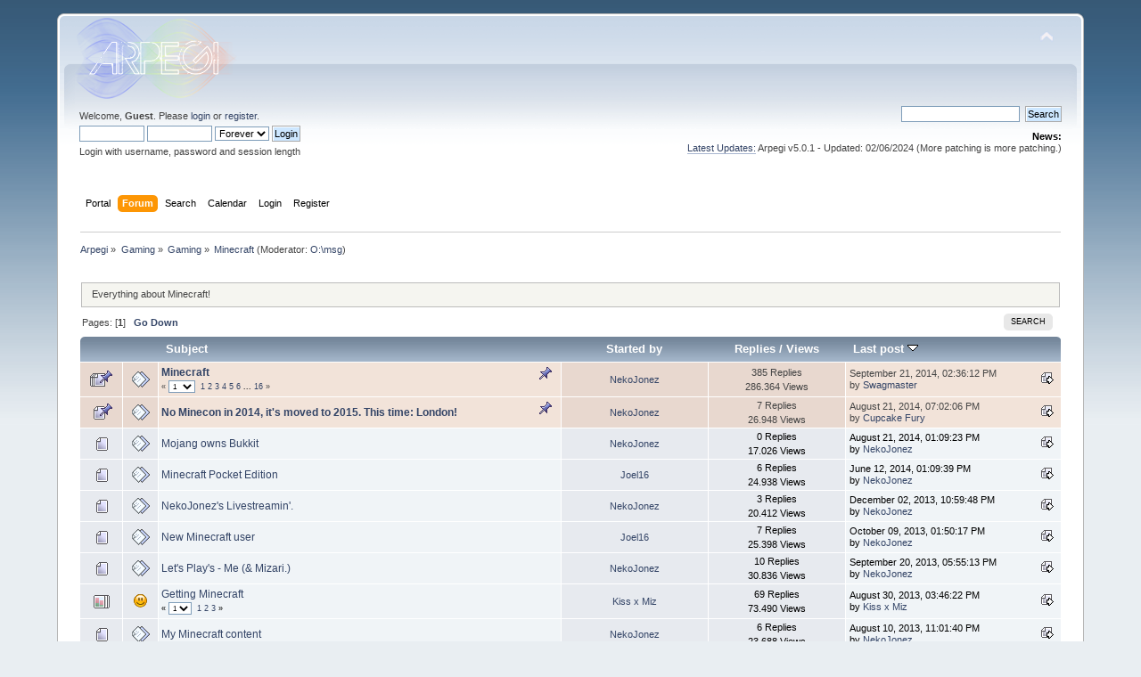

--- FILE ---
content_type: text/html; charset=UTF-8
request_url: http://www.arpegi.be/index.php/board,54.0.html?PHPSESSID=64d0af3c36ee49e0960c7a3d2b2993e3
body_size: 9064
content:
<!DOCTYPE html PUBLIC "-//W3C//DTD XHTML 1.0 Transitional//EN" "http://www.w3.org/TR/xhtml1/DTD/xhtml1-transitional.dtd">
<html xmlns="http://www.w3.org/1999/xhtml">
<head>
	<link rel="stylesheet" type="text/css" href="https://www.arpegi.be/Themes/default/css/index.css?fin20" />
	<link rel="stylesheet" type="text/css" href="https://www.arpegi.be/Themes/default/css/webkit.css" />
	<script type="text/javascript" src="https://www.arpegi.be/Themes/default/scripts/script.js?fin20"></script>

	<script type="text/javascript"><!-- // --><![CDATA[
		var smf_theme_url = "https://www.arpegi.be/Themes/default";
		var smf_default_theme_url = "https://www.arpegi.be/Themes/default";
		var smf_images_url = "https://www.arpegi.be/Themes/default/images";
		var smf_scripturl = "https://www.arpegi.be/index.php?PHPSESSID=64d0af3c36ee49e0960c7a3d2b2993e3&amp;";
		var smf_iso_case_folding = false;
		var smf_charset = "UTF-8";
		var ajax_notification_text = "Loading...";
		var ajax_notification_cancel_text = "Cancel";
	// ]]></script>
	<meta http-equiv="Content-Type" content="text/html; charset=UTF-8" />
	<meta name="description" content="Minecraft" />
	<meta name="keywords" content="family games roleplay mainstream forum fun free game shooter information walkthrough help cheats tips and tricks nintendo sony xbox funny stuff bugs glitches arpegi new contest community join little friends friendly forums jonez nekojonez online stories writers mizari nekosmash smash arpegians youtube site website stuck together gameplay let's play forum discussion rants help online social better small forum miserylc kuro inunah zelda mario far cry call of duty popular gaming forum" />
	<title>Minecraft</title>
	<link rel="shortcut icon" href="https://www.arpegi.be/Themes/default/images/favicona.jpg" type="image/x-icon" />
	<link rel="canonical" href="https://www.arpegi.be/index.php?board=54.0" />
	<link rel="help" href="https://www.arpegi.be/index.php?PHPSESSID=64d0af3c36ee49e0960c7a3d2b2993e3&amp;action=help" />
	<link rel="search" href="https://www.arpegi.be/index.php?PHPSESSID=64d0af3c36ee49e0960c7a3d2b2993e3&amp;action=search" />
	<link rel="contents" href="https://www.arpegi.be/index.php?PHPSESSID=64d0af3c36ee49e0960c7a3d2b2993e3&amp;" />
	<link rel="alternate" type="application/rss+xml" title="Arpegi - RSS" href="https://www.arpegi.be/index.php?PHPSESSID=64d0af3c36ee49e0960c7a3d2b2993e3&amp;type=rss;action=.xml" />
	<link rel="index" href="https://www.arpegi.be/index.php?PHPSESSID=64d0af3c36ee49e0960c7a3d2b2993e3&amp;board=54.0" />
<script>!window.jQuery && document.write(unescape('%3Cscript src="https://ajax.googleapis.com/ajax/libs/jquery/1.7/jquery.min.js"%3E%3C/script%3E'))</script>
<script type="text/javascript">
	$(document).ready(function() {
			
			var infoText_slideDown = "See last message."; //Change Text for slide down!
			var infoText_slideUp = "Hide."; //Change Text for slide up!
			
			$('.notification em').text(infoText_slideDown);
	
			$('.notification span').hover(function() {
 				$(this).css('cursor','pointer');
 			}, function() {
 					$(this).css('cursor','auto');
				});
			
			$('.notification span').click(function() {
                $('.notification-wrap').fadeOut(800);
            });
			
			$('.notification em').click(function(){
				if ($(".descriptionbox").is(":hidden")) {
					$(".descriptionbox").slideDown("slow", function() {
    					$('.notification em').text(infoText_slideUp); 

  					});
				} else {
					$('.notification em').text(infoText_slideDown);
					$(".descriptionbox").slideUp("slow");
				}
			});
			
});
</script>
<style type="text/css">
/*NOTIFICATION BOX - WITH DESCRIPTION */

.notification-wrap {
	width: 580px;
	margin-bottom: 30px;
	margin: 0 auto;
}

.notification-wrap .notification {
	min-height: 70px;
	display: block;
	position: relative;
	
	/*Border Radius*/
	border-radius: 5px;
	-moz-border-radius: 5px;
	-webkit-border-radius: 5px;	
	
	/*Box Shadow*/
	-moz-box-shadow: 2px 2px 2px #cfcfcf;
	-webkit-box-shadow: 2px 2px 4px #cfcfcf;
	box-shadow: 2px 2px 2px #cfcfcf;
	
	margin:0px;
	z-index: 1;
}

.notification-wrap .notification span {
	background: url(https://www.arpegi.be/Themes/default/images/pmi/close.png) no-repeat right top;
	display: block;
	width: 19px;
	height: 19px;
	position: absolute;
	top:-9px;
	right: -8px;
}

.notification-wrap .notification .text { overflow: hidden; }

.notification-wrap .notification p {
	width: 500px;	
	font-family: Arial, Helvetica, sans-serif;
	color: #323232;
	font-size: 14px;
	line-height: 21px;
	text-align: justify;
	float: right;
	margin-right: 15px;
	margin-bottom: 0px;
	*margin-top: 15px; /*for lt IE8*/
	
	/* TEXT SHADOW */
	 text-shadow: 0px 0px 1px #f9f9f9;
}

.notification-wrap .notification em {
	float: right;
	margin: 5px 15px 5px 0px;
	font-family: "Lucida Grande", Arial, Helvetica, sans-serif;
	font-size: 11px;
	font-weight: bold;
	color: #323232;
}

.notification-wrap .notification em:hover { text-decoration: underline; }

.notification-wrap .descriptionbox {
	position: relative;
	width: 490px;
	margin: auto;
	display: none;
	
	/*Background Gradients*/
	background: #f0f0f0;
	background: -moz-linear-gradient(top,#f7f7f7,#f0f0f0);
	background: -webkit-gradient(linear, left top, left bottom, from(#f7f7f7), to(#f0f0f0));
	
	/*Border Radius*/
	-webkit-border-bottom-right-radius: 5px;
	-webkit-border-bottom-left-radius: 5px;
	-moz-border-radius-bottomright: 5px;
	-moz-border-radius-bottomleft: 5px;
	border-bottom-right-radius: 5px;
	border-bottom-left-radius: 5px;
	
	/*Box Shadow*/
	-moz-box-shadow: 2px 2px 2px #cfcfcf;
	-webkit-box-shadow: 2px 2px 4px #cfcfcf;
	box-shadow: 2px 2px 2px #cfcfcf;
}

.notification-wrap .descriptionbox p {
	margin: 0px;
	padding: 15px;
	font-family: "Lucida Grande", Arial, Helvetica, sans-serif;
	font-size: 11px;
	color: #999;
	line-height: 18px;
	text-align: justify;
	
	/* TEXT SHADOW */
	 text-shadow: 0px 0px 1px #fff;
}

.notification-wrap .descriptionbox span {
	display: block;
	width: 19px;
	height: 19px;
	position: absolute;
	bottom:-9px;
	right: -8px;
	background-image: url(https://www.arpegi.be/Themes/default/images/pmi/open-close.png);
	background-repeat: no-repeat;
}

.btn-desc {	background-position: left; }

.close { background-position: right; }


/*SUCCESS BOX*/

.successpmi {
	border-top: 1px solid #edf7d0;
	border-bottom: 1px solid #b7e789;
	
	/*Background Gradients*/
	background: #dff3a8;
	background: -moz-linear-gradient(top,#dff3a8,#c4fb92);
	background: -webkit-gradient(linear, left top, left bottom, from(#dff3a8), to(#c4fb92));
}

.successpmi:before {
	content: url(https://www.arpegi.be/Themes/default/images/pmi/success.png);
	float: left;
	margin: 23px 15px 0px 15px;
}

.successpmi strong {
	color: #61b316;
	margin-right: 15px;
}


/*WARNING BOX*/

.warningpmi {
	border-top: 1px solid #fefbcd;
	border-bottom: 1px solid #e6e837;
	
	/*Background Gradients*/
	background: #feffb1;
	background: -moz-linear-gradient(top,#feffb1,#f0f17f);
	background: -webkit-gradient(linear, left top, left bottom, from(#feffb1), to(#f0f17f));
}

.warningpmi:before {
	content: url(https://www.arpegi.be/Themes/default/images/pmi/warning.png);
	float: left;
	margin: 15px 15px 0px 25px;
}

.warningpmi strong {
	color: #e5ac00;
	margin-right: 15px;
}


/*QUICK TIP BOX*/

.tippmi {
	border-top: 1px solid #fbe4ae;
	border-bottom: 1px solid #d9a87d;
	
	/*Background Gradients*/
	background: #f9d9a1;
	background: -moz-linear-gradient(top,#f9d9a1,#eabc7a);
	background: -webkit-gradient(linear, left top, left bottom, from(#f9d9a1), to(#eabc7a));
}

.tippmi:before {
	content: url(https://www.arpegi.be/Themes/default/images/pmi/tip.png);
	float: left;
	margin: 20px 15px 0px 15px;
}

.tippmi strong {
	color: #b26b17;
	margin-right: 15px;
}


/*EpmiOR BOX*/

.errorpmi {
	border-top: 1px solid #f7d0d0;
	border-bottom: 1px solid #c87676;
	
	/*Background Gradients*/
	background: #f3c7c7;
	background: -moz-linear-gradient(top,#f3c7c7,#eea2a2);
	background: -webkit-gradient(linear, left top, left bottom, from(#f3c7c7), to(#eea2a2));
}

.errorpmi:before {
	content: url(https://www.arpegi.be/Themes/default/images/pmi/error.png);
	float: left;
	margin: 20px 15px 0px 15px;
}

.errorpmi strong {
	color: #b31616;
	margin-right: 15px;
}


/*SECURE AREA BOX*/

.securepmi {
	border-top: 1px solid #efe0fe;
	border-bottom: 1px solid #d3bee9;
	
	/*Background Gradients*/
	background: #e5cefe;
	background: -moz-linear-gradient(top,#e5cefe,#e4bef9);
	background: -webkit-gradient(linear, left top, left bottom, from(#e5cefe), to(#e4bef9));
}

.securepmi:before {
	content: url(https://www.arpegi.be/Themes/default/images/pmi/secure.png);
	float: left;
	margin: 18px 15px 0px 15px;
}

.securepmi strong {
	color: #6417b2;
	margin-right: 15px;
}

/*INFO BOX*/

.infopmi {
	border-top: 1px solid #f3fbff;
	border-bottom: 1px solid #bedae9;
	
	/*Background Gradients*/
	background: #e0f4ff;
	background: -moz-linear-gradient(top,#e0f4ff,#d4e6f0);
	background: -webkit-gradient(linear, left top, left bottom, from(#e0f4ff), to(#d4e6f0));
}

.infopmi:before {
	content: url(https://www.arpegi.be/Themes/default/images/pmi/info.png);
	float: left;
	margin: 18px 15px 0px 21px;
}
</style>

	<link rel="stylesheet" type="text/css" href="https://www.arpegi.be/Themes/default/css/BBCode-YouTube2.css" />
	<script src="https://www.arpegi.be/Themes/default/scripts/personalizedBBC_frames.js?v191" type="text/javascript"></script>
	<script type="text/javascript">
		if(window.attachEvent) {
			window.attachEvent("onload", function() {pbbc_containers("iframe");return true;});
		}
		else {
			window.addEventListener("load", function() {pbbc_containers("iframe");return true;}, false);
		}
	</script>
	<script>
		function snowAddPreviewScript() {
			snowAddPostScript();
			var previewSnow = document.getElementsByName("preview");
			if (previewSnow.length)
				previewSnow[0].onclick = function(){snowAddPostScript();};
		}
		function snowAddPostScript() {
			var snowAddPostScript = document.getElementById("preview_body");
			if (snowAddPostScript) {
				var snowSpan = document.createTextNode(" ");
				snowAddPostScript.appendChild(snowSpan);
			}
		}
	</script>
	<script type="text/javascript">
		if (window.addEventListener)
			window.addEventListener("load", snowAddPreviewScript, false);
		else if (window.attachEvent)
			window.attachEvent("onload", snowAddPreviewScript);
		else
			window.onload = snowAddPreviewScript();
	</script>
	<link rel="stylesheet" type="text/css" id="portal_css" href="https://www.arpegi.be/Themes/default/css/portal.css" />
	<script type="text/javascript" src="https://www.arpegi.be/Themes/default/scripts/portal.js?237"></script>
	<script type="text/javascript"><!-- // --><![CDATA[
		var sp_images_url = "https://www.arpegi.be/Themes/default/images/sp";
		var sp_script_url = "https://www.arpegi.be/index.php?PHPSESSID=64d0af3c36ee49e0960c7a3d2b2993e3&amp;";
		function sp_collapseBlock(id)
		{
			mode = document.getElementById("sp_block_" + id).style.display == "" ? 0 : 1;
			document.cookie = "sp_block_" + id + "=" + (mode ? 0 : 1);
			document.getElementById("sp_collapse_" + id).src = smf_images_url + (mode ? "/collapse.gif" : "/expand.gif");
			document.getElementById("sp_block_" + id).style.display = mode ? "" : "none";
		}
		function sp_collapseSide(id)
		{
			var sp_sides = new Array();
			sp_sides[1] = "sp_left";
			sp_sides[4] = "sp_right";
			mode = document.getElementById(sp_sides[id]).style.display == "" ? 0 : 1;
			document.cookie = sp_sides[id] + "=" + (mode ? 0 : 1);
			document.getElementById("sp_collapse_side" + id).src = sp_images_url + (mode ? "/collapse.png" : "/expand.png");
			document.getElementById(sp_sides[id]).style.display = mode ? "" : "none";
		}
		window.addEventListener("load", sp_image_resize, false);
	// ]]></script>
        <link href="https://groups.tapatalk-cdn.com/static/manifest/manifest.json" rel="manifest">
        
        <meta name="apple-itunes-app" content="app-id=307880732, affiliate-data=at=10lR7C, app-argument=tapatalk://www.arpegi.be/?location=forum&fid=54&page=1&perpage=25" />
        
	<script type="text/javascript"><!-- // --><![CDATA[
		var smf_avatarMaxWidth = 128;
		var smf_avatarMaxHeight = 128;
	window.addEventListener("load", smf_avatarResize, false);
	// ]]></script>
</head>
<body>
<div id="wrapper" style="width: 90%">
	<div id="header"><div class="frame">
		<div id="top_section">
			<h1 class="forumtitle">
				<a href="https://www.arpegi.be/index.php?PHPSESSID=64d0af3c36ee49e0960c7a3d2b2993e3&amp;"><img src="https://arpegi.be/Themes/core/images/logo.png" alt="Arpegi" /></a>
			</h1>
			<img id="upshrink" src="https://www.arpegi.be/Themes/default/images/upshrink.png" alt="*" title="Shrink or expand the header." style="display: none;" />
			<div id="siteslogan" class="floatright"> </div>
		</div>
		<div id="upper_section" class="middletext">
			<div class="user">
				<script type="text/javascript" src="https://www.arpegi.be/Themes/default/scripts/sha1.js"></script>
				<form id="guest_form" action="https://www.arpegi.be/index.php?PHPSESSID=64d0af3c36ee49e0960c7a3d2b2993e3&amp;action=login2" method="post" accept-charset="UTF-8"  onsubmit="hashLoginPassword(this, '66538f400b1e6912b940d0e4bde0f94e');">
					<div class="info">Welcome, <strong>Guest</strong>. Please <a href="?action=login">login</a> or <a href="?action=register">register</a>.</div>
					<input type="text" name="user" size="10" class="input_text" />
					<input type="password" name="passwrd" size="10" class="input_password" />
					<select name="cookielength">
						<option value="60">1 Hour</option>
						<option value="1440">1 Day</option>
						<option value="10080">1 Week</option>
						<option value="43200">1 Month</option>
						<option value="-1" selected="selected">Forever</option>
					</select>
					<input type="submit" value="Login" class="button_submit" /><br />
					<div class="info">Login with username, password and session length</div>
					<input type="hidden" name="hash_passwrd" value="" /><input type="hidden" name="b0e342c51" value="66538f400b1e6912b940d0e4bde0f94e" />
				</form>
			</div>
			<div class="news normaltext">
				<form id="search_form" action="https://www.arpegi.be/index.php?PHPSESSID=64d0af3c36ee49e0960c7a3d2b2993e3&amp;action=search2" method="post" accept-charset="UTF-8">
					<input type="text" name="search" value="" class="input_text" />&nbsp;
					<input type="submit" name="submit" value="Search" class="button_submit" />
					<input type="hidden" name="advanced" value="0" />
					<input type="hidden" name="brd[54]" value="54" /></form>
				<h2>News: </h2>
				<p><a href="https://www.arpegi.be/index.php?PHPSESSID=64d0af3c36ee49e0960c7a3d2b2993e3&amp;topic=1761.msg167725#msg167725" class="bbc_link" target="_blank" rel="noopener noreferrer">Latest Updates:</a> Arpegi v5.0.1 - Updated: 02/06/2024 (More patching is more patching.)</p>
			</div>
		</div>
		<br class="clear" />
		<script type="text/javascript"><!-- // --><![CDATA[
			var oMainHeaderToggle = new smc_Toggle({
				bToggleEnabled: true,
				bCurrentlyCollapsed: false,
				aSwappableContainers: [
					'upper_section'
				],
				aSwapImages: [
					{
						sId: 'upshrink',
						srcExpanded: smf_images_url + '/upshrink.png',
						altExpanded: 'Shrink or expand the header.',
						srcCollapsed: smf_images_url + '/upshrink2.png',
						altCollapsed: 'Shrink or expand the header.'
					}
				],
				oThemeOptions: {
					bUseThemeSettings: false,
					sOptionName: 'collapse_header',
					sSessionVar: 'b0e342c51',
					sSessionId: '66538f400b1e6912b940d0e4bde0f94e'
				},
				oCookieOptions: {
					bUseCookie: true,
					sCookieName: 'upshrink'
				}
			});
		// ]]></script>
		<div id="main_menu">
			<ul class="dropmenu" id="menu_nav">
				<li id="button_home">
					<a class="firstlevel" href="https://www.arpegi.be/index.php?PHPSESSID=64d0af3c36ee49e0960c7a3d2b2993e3&amp;">
						<span class="last firstlevel">Portal</span>
					</a>
				</li>
				<li id="button_forum">
					<a class="active firstlevel" href="https://www.arpegi.be/index.php?PHPSESSID=64d0af3c36ee49e0960c7a3d2b2993e3&amp;action=forum">
						<span class="firstlevel">Forum</span>
					</a>
				</li>
				<li id="button_search">
					<a class="firstlevel" href="https://www.arpegi.be/index.php?PHPSESSID=64d0af3c36ee49e0960c7a3d2b2993e3&amp;action=search">
						<span class="firstlevel">Search</span>
					</a>
				</li>
				<li id="button_calendar">
					<a class="firstlevel" href="https://www.arpegi.be/index.php?PHPSESSID=64d0af3c36ee49e0960c7a3d2b2993e3&amp;action=calendar">
						<span class="firstlevel">Calendar</span>
					</a>
				</li>
				<li id="button_login">
					<a class="firstlevel" href="https://www.arpegi.be/index.php?PHPSESSID=64d0af3c36ee49e0960c7a3d2b2993e3&amp;action=login">
						<span class="firstlevel">Login</span>
					</a>
				</li>
				<li id="button_register">
					<a class="firstlevel" href="https://www.arpegi.be/index.php?PHPSESSID=64d0af3c36ee49e0960c7a3d2b2993e3&amp;action=register">
						<span class="last firstlevel">Register</span>
					</a>
				</li>
			</ul>
		</div>
		<br class="clear" />
	</div></div>
	<div id="content_section"><div class="frame">
		<div id="main_content_section">
	<div class="navigate_section">
		<ul>
			<li>
				<a href="https://www.arpegi.be/index.php?PHPSESSID=64d0af3c36ee49e0960c7a3d2b2993e3&amp;action=forum"><span>Arpegi</span></a> &#187;
			</li>
			<li>
				<a href="https://www.arpegi.be/index.php?PHPSESSID=64d0af3c36ee49e0960c7a3d2b2993e3&amp;action=forum#c4"><span>Gaming</span></a> &#187;
			</li>
			<li>
				<a href="https://www.arpegi.be/index.php?PHPSESSID=64d0af3c36ee49e0960c7a3d2b2993e3&amp;board=63.0"><span>Gaming</span></a> &#187;
			</li>
			<li class="last">
				<a href="https://www.arpegi.be/index.php?PHPSESSID=64d0af3c36ee49e0960c7a3d2b2993e3&amp;board=54.0"><span>Minecraft</span></a> (Moderator: <a href="https://www.arpegi.be/index.php?PHPSESSID=64d0af3c36ee49e0960c7a3d2b2993e3&amp;action=profile;u=32" title="Board Moderator">O:\msg</a>)
			</li>
		</ul>
	</div>
	<table id="sp_main">
		<tr>
			<td id="sp_center">
	<a id="top"></a>
	<p class="description_board">Everything about Minecraft! </p>
	<div class="pagesection">
		<div class="pagelinks floatleft">Pages: [<strong>1</strong>]  &nbsp;&nbsp;<a href="#bot"><strong>Go Down</strong></a></div>
		
		<div class="buttonlist floatright">
			<ul>
				<li><a class="button_strip_search" href="https://www.arpegi.be/index.php?PHPSESSID=64d0af3c36ee49e0960c7a3d2b2993e3&amp;action=search;board=54.0" rel="new_win nofollow"><span class="last">Search</span></a></li>
			</ul>
		</div>
	</div>
	<div class="tborder topic_table" id="messageindex">
		<table class="table_grid" cellspacing="0">
			<thead>
				<tr class="catbg">
					<th scope="col" class="first_th" width="8%" colspan="2">&nbsp;</th>
					<th scope="col" class="lefttext"><a href="https://www.arpegi.be/index.php?PHPSESSID=64d0af3c36ee49e0960c7a3d2b2993e3&amp;board=54.0;sort=subject">Subject</a></th>
 					<th scope="col" width="15%"><a href="https://www.arpegi.be/index.php?PHPSESSID=64d0af3c36ee49e0960c7a3d2b2993e3&amp;board=54.0;sort=starter">Started by</a></th>
					<th scope="col" width="14%"><a href="https://www.arpegi.be/index.php?PHPSESSID=64d0af3c36ee49e0960c7a3d2b2993e3&amp;board=54.0;sort=replies">Replies</a> / <a href="https://www.arpegi.be/index.php?PHPSESSID=64d0af3c36ee49e0960c7a3d2b2993e3&amp;board=54.0;sort=views">Views</a></th>
					<th scope="col" class="lefttext last_th" width="22%"><a href="https://www.arpegi.be/index.php?PHPSESSID=64d0af3c36ee49e0960c7a3d2b2993e3&amp;board=54.0;sort=last_post">Last post <img src="https://www.arpegi.be/Themes/default/images/sort_down.gif" alt="" /></a></th>
				</tr>
			</thead>
			<tbody>
				<tr>
					<td class="icon1 stickybg">
						<img src="https://www.arpegi.be/Themes/default/images/topic/veryhot_post_sticky.gif" alt="" />
					</td>
					<td class="icon2 stickybg">
						<img src="https://www.arpegi.be/Themes/default/images/post/xx.gif" alt="" />
					</td>
					<td class="subject stickybg2">
						<div >
							<strong><span id="msg_862"><a href="https://www.arpegi.be/index.php?PHPSESSID=64d0af3c36ee49e0960c7a3d2b2993e3&amp;topic=78.0">Minecraft</a></span></strong>
							<p>
								<small id="pages862">&#171; <select onchange="javascript:window.location=('https://www.arpegi.be/index.php?topic=78.%1$d').replace(/%1\$d/, this.value);"><option value="0" selected="selected">1</option><option value="25">2</option><option value="50">3</option><option value="75">4</option><option value="100">5</option><option value="125">6</option><option value="150">7</option><option value="175">8</option><option value="200">9</option><option value="225">10</option><option value="250">11</option><option value="275">12</option><option value="300">13</option><option value="325">14</option><option value="350">15</option><option value="375">16</option></select> &nbsp;<a class="navPages" href="https://www.arpegi.be/index.php?PHPSESSID=64d0af3c36ee49e0960c7a3d2b2993e3&amp;topic=78.0">1</a> <a class="navPages" href="https://www.arpegi.be/index.php?PHPSESSID=64d0af3c36ee49e0960c7a3d2b2993e3&amp;topic=78.25">2</a> <a class="navPages" href="https://www.arpegi.be/index.php?PHPSESSID=64d0af3c36ee49e0960c7a3d2b2993e3&amp;topic=78.50">3</a> <a class="navPages" href="https://www.arpegi.be/index.php?PHPSESSID=64d0af3c36ee49e0960c7a3d2b2993e3&amp;topic=78.75">4</a> <a class="navPages" href="https://www.arpegi.be/index.php?PHPSESSID=64d0af3c36ee49e0960c7a3d2b2993e3&amp;topic=78.100">5</a> <a class="navPages" href="https://www.arpegi.be/index.php?PHPSESSID=64d0af3c36ee49e0960c7a3d2b2993e3&amp;topic=78.125">6</a> <span style="font-weight: bold;" onclick="expandPages(this, 'https://www.arpegi.be/index.php?topic=78.%1$d', 150, 375, 25);" onmouseover="this.style.cursor='pointer';"> ... </span><a class="navPages" href="https://www.arpegi.be/index.php?PHPSESSID=64d0af3c36ee49e0960c7a3d2b2993e3&amp;topic=78.375">16</a>  &#187;</small>
							</p>
						</div>
					</td>
					<td class="stats stickybg">
						<a href="https://www.arpegi.be/index.php?PHPSESSID=64d0af3c36ee49e0960c7a3d2b2993e3&amp;action=profile;u=1" title="View the profile of NekoJonez">NekoJonez</a>
 					</td>
					<td class="stats stickybg">
						385 Replies
						<br />
						286.364 Views
					</td>
					<td class="lastpost stickybg2">
						<a href="https://www.arpegi.be/index.php?PHPSESSID=64d0af3c36ee49e0960c7a3d2b2993e3&amp;topic=78.375#msg154999"><img src="https://www.arpegi.be/Themes/default/images/icons/last_post.gif" alt="Last post" title="Last post" /></a>
						September 21, 2014, 02:36:12 PM<br />
						by <a href="https://www.arpegi.be/index.php?PHPSESSID=64d0af3c36ee49e0960c7a3d2b2993e3&amp;action=profile;u=21">Swagmaster</a>
					</td>
				</tr>
				<tr>
					<td class="icon1 stickybg">
						<img src="https://www.arpegi.be/Themes/default/images/topic/normal_post_sticky.gif" alt="" />
					</td>
					<td class="icon2 stickybg">
						<img src="https://www.arpegi.be/Themes/default/images/post/xx.gif" alt="" />
					</td>
					<td class="subject stickybg2">
						<div >
							<strong><span id="msg_154414"><a href="https://www.arpegi.be/index.php?PHPSESSID=64d0af3c36ee49e0960c7a3d2b2993e3&amp;topic=1738.0">No Minecon in 2014, it's moved to 2015. This time: London!</a></span></strong>
							<p>
								<small id="pages154414"></small>
							</p>
						</div>
					</td>
					<td class="stats stickybg">
						<a href="https://www.arpegi.be/index.php?PHPSESSID=64d0af3c36ee49e0960c7a3d2b2993e3&amp;action=profile;u=1" title="View the profile of NekoJonez">NekoJonez</a>
 					</td>
					<td class="stats stickybg">
						7 Replies
						<br />
						26.948 Views
					</td>
					<td class="lastpost stickybg2">
						<a href="https://www.arpegi.be/index.php?PHPSESSID=64d0af3c36ee49e0960c7a3d2b2993e3&amp;topic=1738.0#msg154427"><img src="https://www.arpegi.be/Themes/default/images/icons/last_post.gif" alt="Last post" title="Last post" /></a>
						August 21, 2014, 07:02:06 PM<br />
						by <a href="https://www.arpegi.be/index.php?PHPSESSID=64d0af3c36ee49e0960c7a3d2b2993e3&amp;action=profile;u=34">Cupcake Fury</a>
					</td>
				</tr>
				<tr>
					<td class="icon1 windowbg">
						<img src="https://www.arpegi.be/Themes/default/images/topic/normal_post.gif" alt="" />
					</td>
					<td class="icon2 windowbg">
						<img src="https://www.arpegi.be/Themes/default/images/post/xx.gif" alt="" />
					</td>
					<td class="subject windowbg2">
						<div >
							<span id="msg_154416"><a href="https://www.arpegi.be/index.php?PHPSESSID=64d0af3c36ee49e0960c7a3d2b2993e3&amp;topic=1739.0">Mojang owns Bukkit</a></span>
							<p>
								<small id="pages154416"></small>
							</p>
						</div>
					</td>
					<td class="stats windowbg">
						<a href="https://www.arpegi.be/index.php?PHPSESSID=64d0af3c36ee49e0960c7a3d2b2993e3&amp;action=profile;u=1" title="View the profile of NekoJonez">NekoJonez</a>
 					</td>
					<td class="stats windowbg">
						0 Replies
						<br />
						17.026 Views
					</td>
					<td class="lastpost windowbg2">
						<a href="https://www.arpegi.be/index.php?PHPSESSID=64d0af3c36ee49e0960c7a3d2b2993e3&amp;topic=1739.0#msg154416"><img src="https://www.arpegi.be/Themes/default/images/icons/last_post.gif" alt="Last post" title="Last post" /></a>
						August 21, 2014, 01:09:23 PM<br />
						by <a href="https://www.arpegi.be/index.php?PHPSESSID=64d0af3c36ee49e0960c7a3d2b2993e3&amp;action=profile;u=1">NekoJonez</a>
					</td>
				</tr>
				<tr>
					<td class="icon1 windowbg">
						<img src="https://www.arpegi.be/Themes/default/images/topic/normal_post.gif" alt="" />
					</td>
					<td class="icon2 windowbg">
						<img src="https://www.arpegi.be/Themes/default/images/post/xx.gif" alt="" />
					</td>
					<td class="subject windowbg2">
						<div >
							<span id="msg_142205"><a href="https://www.arpegi.be/index.php?PHPSESSID=64d0af3c36ee49e0960c7a3d2b2993e3&amp;topic=1432.0">Minecraft Pocket Edition </a></span>
							<p>
								<small id="pages142205"></small>
							</p>
						</div>
					</td>
					<td class="stats windowbg">
						<a href="https://www.arpegi.be/index.php?PHPSESSID=64d0af3c36ee49e0960c7a3d2b2993e3&amp;action=profile;u=37" title="View the profile of Joel16">Joel16</a>
 					</td>
					<td class="stats windowbg">
						6 Replies
						<br />
						24.938 Views
					</td>
					<td class="lastpost windowbg2">
						<a href="https://www.arpegi.be/index.php?PHPSESSID=64d0af3c36ee49e0960c7a3d2b2993e3&amp;topic=1432.0#msg151832"><img src="https://www.arpegi.be/Themes/default/images/icons/last_post.gif" alt="Last post" title="Last post" /></a>
						June 12, 2014, 01:09:39 PM<br />
						by <a href="https://www.arpegi.be/index.php?PHPSESSID=64d0af3c36ee49e0960c7a3d2b2993e3&amp;action=profile;u=1">NekoJonez</a>
					</td>
				</tr>
				<tr>
					<td class="icon1 windowbg">
						<img src="https://www.arpegi.be/Themes/default/images/topic/normal_post.gif" alt="" />
					</td>
					<td class="icon2 windowbg">
						<img src="https://www.arpegi.be/Themes/default/images/post/xx.gif" alt="" />
					</td>
					<td class="subject windowbg2">
						<div >
							<span id="msg_142011"><a href="https://www.arpegi.be/index.php?PHPSESSID=64d0af3c36ee49e0960c7a3d2b2993e3&amp;topic=1429.0">NekoJonez's Livestreamin'.</a></span>
							<p>
								<small id="pages142011"></small>
							</p>
						</div>
					</td>
					<td class="stats windowbg">
						<a href="https://www.arpegi.be/index.php?PHPSESSID=64d0af3c36ee49e0960c7a3d2b2993e3&amp;action=profile;u=1" title="View the profile of NekoJonez">NekoJonez</a>
 					</td>
					<td class="stats windowbg">
						3 Replies
						<br />
						20.412 Views
					</td>
					<td class="lastpost windowbg2">
						<a href="https://www.arpegi.be/index.php?PHPSESSID=64d0af3c36ee49e0960c7a3d2b2993e3&amp;topic=1429.0#msg142020"><img src="https://www.arpegi.be/Themes/default/images/icons/last_post.gif" alt="Last post" title="Last post" /></a>
						December 02, 2013, 10:59:48 PM<br />
						by <a href="https://www.arpegi.be/index.php?PHPSESSID=64d0af3c36ee49e0960c7a3d2b2993e3&amp;action=profile;u=1">NekoJonez</a>
					</td>
				</tr>
				<tr>
					<td class="icon1 windowbg">
						<img src="https://www.arpegi.be/Themes/default/images/topic/normal_post.gif" alt="" />
					</td>
					<td class="icon2 windowbg">
						<img src="https://www.arpegi.be/Themes/default/images/post/xx.gif" alt="" />
					</td>
					<td class="subject windowbg2">
						<div >
							<span id="msg_139738"><a href="https://www.arpegi.be/index.php?PHPSESSID=64d0af3c36ee49e0960c7a3d2b2993e3&amp;topic=1369.0">New Minecraft user </a></span>
							<p>
								<small id="pages139738"></small>
							</p>
						</div>
					</td>
					<td class="stats windowbg">
						<a href="https://www.arpegi.be/index.php?PHPSESSID=64d0af3c36ee49e0960c7a3d2b2993e3&amp;action=profile;u=37" title="View the profile of Joel16">Joel16</a>
 					</td>
					<td class="stats windowbg">
						7 Replies
						<br />
						25.398 Views
					</td>
					<td class="lastpost windowbg2">
						<a href="https://www.arpegi.be/index.php?PHPSESSID=64d0af3c36ee49e0960c7a3d2b2993e3&amp;topic=1369.0#msg139891"><img src="https://www.arpegi.be/Themes/default/images/icons/last_post.gif" alt="Last post" title="Last post" /></a>
						October 09, 2013, 01:50:17 PM<br />
						by <a href="https://www.arpegi.be/index.php?PHPSESSID=64d0af3c36ee49e0960c7a3d2b2993e3&amp;action=profile;u=1">NekoJonez</a>
					</td>
				</tr>
				<tr>
					<td class="icon1 windowbg">
						<img src="https://www.arpegi.be/Themes/default/images/topic/normal_post.gif" alt="" />
					</td>
					<td class="icon2 windowbg">
						<img src="https://www.arpegi.be/Themes/default/images/post/xx.gif" alt="" />
					</td>
					<td class="subject windowbg2">
						<div >
							<span id="msg_107033"><a href="https://www.arpegi.be/index.php?PHPSESSID=64d0af3c36ee49e0960c7a3d2b2993e3&amp;topic=973.0">Let's Play's - Me (&amp; Mizari.)</a></span>
							<p>
								<small id="pages107033"></small>
							</p>
						</div>
					</td>
					<td class="stats windowbg">
						<a href="https://www.arpegi.be/index.php?PHPSESSID=64d0af3c36ee49e0960c7a3d2b2993e3&amp;action=profile;u=1" title="View the profile of NekoJonez">NekoJonez</a>
 					</td>
					<td class="stats windowbg">
						10 Replies
						<br />
						30.836 Views
					</td>
					<td class="lastpost windowbg2">
						<a href="https://www.arpegi.be/index.php?PHPSESSID=64d0af3c36ee49e0960c7a3d2b2993e3&amp;topic=973.0#msg139258"><img src="https://www.arpegi.be/Themes/default/images/icons/last_post.gif" alt="Last post" title="Last post" /></a>
						September 20, 2013, 05:55:13 PM<br />
						by <a href="https://www.arpegi.be/index.php?PHPSESSID=64d0af3c36ee49e0960c7a3d2b2993e3&amp;action=profile;u=1">NekoJonez</a>
					</td>
				</tr>
				<tr>
					<td class="icon1 windowbg">
						<img src="https://www.arpegi.be/Themes/default/images/topic/veryhot_poll.gif" alt="" />
					</td>
					<td class="icon2 windowbg">
						<img src="https://www.arpegi.be/Themes/default/images/post/smiley.gif" alt="" />
					</td>
					<td class="subject windowbg2">
						<div >
							<span id="msg_136788"><a href="https://www.arpegi.be/index.php?PHPSESSID=64d0af3c36ee49e0960c7a3d2b2993e3&amp;topic=1326.0">Getting Minecraft</a></span>
							<p>
								<small id="pages136788">&#171; <select onchange="javascript:window.location=('https://www.arpegi.be/index.php?topic=1326.%1$d').replace(/%1\$d/, this.value);"><option value="0" selected="selected">1</option><option value="25">2</option><option value="50">3</option></select> &nbsp;<a class="navPages" href="https://www.arpegi.be/index.php?PHPSESSID=64d0af3c36ee49e0960c7a3d2b2993e3&amp;topic=1326.0">1</a> <a class="navPages" href="https://www.arpegi.be/index.php?PHPSESSID=64d0af3c36ee49e0960c7a3d2b2993e3&amp;topic=1326.25">2</a> <a class="navPages" href="https://www.arpegi.be/index.php?PHPSESSID=64d0af3c36ee49e0960c7a3d2b2993e3&amp;topic=1326.50">3</a>  &#187;</small>
							</p>
						</div>
					</td>
					<td class="stats windowbg">
						<a href="https://www.arpegi.be/index.php?PHPSESSID=64d0af3c36ee49e0960c7a3d2b2993e3&amp;action=profile;u=2" title="View the profile of Kiss x Miz">Kiss x Miz</a>
 					</td>
					<td class="stats windowbg">
						69 Replies
						<br />
						73.490 Views
					</td>
					<td class="lastpost windowbg2">
						<a href="https://www.arpegi.be/index.php?PHPSESSID=64d0af3c36ee49e0960c7a3d2b2993e3&amp;topic=1326.50#msg138206"><img src="https://www.arpegi.be/Themes/default/images/icons/last_post.gif" alt="Last post" title="Last post" /></a>
						August 30, 2013, 03:46:22 PM<br />
						by <a href="https://www.arpegi.be/index.php?PHPSESSID=64d0af3c36ee49e0960c7a3d2b2993e3&amp;action=profile;u=2">Kiss x Miz</a>
					</td>
				</tr>
				<tr>
					<td class="icon1 windowbg">
						<img src="https://www.arpegi.be/Themes/default/images/topic/normal_post.gif" alt="" />
					</td>
					<td class="icon2 windowbg">
						<img src="https://www.arpegi.be/Themes/default/images/post/xx.gif" alt="" />
					</td>
					<td class="subject windowbg2">
						<div >
							<span id="msg_134177"><a href="https://www.arpegi.be/index.php?PHPSESSID=64d0af3c36ee49e0960c7a3d2b2993e3&amp;topic=1292.0">My Minecraft content</a></span>
							<p>
								<small id="pages134177"></small>
							</p>
						</div>
					</td>
					<td class="stats windowbg">
						<a href="https://www.arpegi.be/index.php?PHPSESSID=64d0af3c36ee49e0960c7a3d2b2993e3&amp;action=profile;u=1" title="View the profile of NekoJonez">NekoJonez</a>
 					</td>
					<td class="stats windowbg">
						6 Replies
						<br />
						23.688 Views
					</td>
					<td class="lastpost windowbg2">
						<a href="https://www.arpegi.be/index.php?PHPSESSID=64d0af3c36ee49e0960c7a3d2b2993e3&amp;topic=1292.0#msg136179"><img src="https://www.arpegi.be/Themes/default/images/icons/last_post.gif" alt="Last post" title="Last post" /></a>
						August 10, 2013, 11:01:40 PM<br />
						by <a href="https://www.arpegi.be/index.php?PHPSESSID=64d0af3c36ee49e0960c7a3d2b2993e3&amp;action=profile;u=1">NekoJonez</a>
					</td>
				</tr>
				<tr>
					<td class="icon1 windowbg">
						<img src="https://www.arpegi.be/Themes/default/images/topic/normal_post.gif" alt="" />
					</td>
					<td class="icon2 windowbg">
						<img src="https://www.arpegi.be/Themes/default/images/post/xx.gif" alt="" />
					</td>
					<td class="subject windowbg2">
						<div >
							<span id="msg_126827"><a href="https://www.arpegi.be/index.php?PHPSESSID=64d0af3c36ee49e0960c7a3d2b2993e3&amp;topic=1195.0">Want to PVP on the 11th?</a></span>
							<p>
								<small id="pages126827"></small>
							</p>
						</div>
					</td>
					<td class="stats windowbg">
						<a href="https://www.arpegi.be/index.php?PHPSESSID=64d0af3c36ee49e0960c7a3d2b2993e3&amp;action=profile;u=45" title="View the profile of devon">devon</a>
 					</td>
					<td class="stats windowbg">
						5 Replies
						<br />
						21.416 Views
					</td>
					<td class="lastpost windowbg2">
						<a href="https://www.arpegi.be/index.php?PHPSESSID=64d0af3c36ee49e0960c7a3d2b2993e3&amp;topic=1195.0#msg126995"><img src="https://www.arpegi.be/Themes/default/images/icons/last_post.gif" alt="Last post" title="Last post" /></a>
						May 10, 2013, 03:46:05 PM<br />
						by <a href="https://www.arpegi.be/index.php?PHPSESSID=64d0af3c36ee49e0960c7a3d2b2993e3&amp;action=profile;u=45">devon</a>
					</td>
				</tr>
				<tr>
					<td class="icon1 windowbg">
						<img src="https://www.arpegi.be/Themes/default/images/topic/normal_post.gif" alt="" />
					</td>
					<td class="icon2 windowbg">
						<img src="https://www.arpegi.be/Themes/default/images/post/xx.gif" alt="" />
					</td>
					<td class="subject windowbg2">
						<div >
							<span id="msg_125693"><a href="https://www.arpegi.be/index.php?PHPSESSID=64d0af3c36ee49e0960c7a3d2b2993e3&amp;topic=1163.0">How Do I Minecraft?</a></span>
							<p>
								<small id="pages125693"></small>
							</p>
						</div>
					</td>
					<td class="stats windowbg">
						<a href="https://www.arpegi.be/index.php?PHPSESSID=64d0af3c36ee49e0960c7a3d2b2993e3&amp;action=profile;u=728" title="View the profile of 1-Up">1-Up</a>
 					</td>
					<td class="stats windowbg">
						9 Replies
						<br />
						21.836 Views
					</td>
					<td class="lastpost windowbg2">
						<a href="https://www.arpegi.be/index.php?PHPSESSID=64d0af3c36ee49e0960c7a3d2b2993e3&amp;topic=1163.0#msg126206"><img src="https://www.arpegi.be/Themes/default/images/icons/last_post.gif" alt="Last post" title="Last post" /></a>
						May 02, 2013, 02:47:17 PM<br />
						by <a href="https://www.arpegi.be/index.php?PHPSESSID=64d0af3c36ee49e0960c7a3d2b2993e3&amp;action=profile;u=1">NekoJonez</a>
					</td>
				</tr>
				<tr>
					<td class="icon1 windowbg">
						<img src="https://www.arpegi.be/Themes/default/images/topic/normal_post.gif" alt="" />
					</td>
					<td class="icon2 windowbg">
						<img src="https://www.arpegi.be/Themes/default/images/post/xx.gif" alt="" />
					</td>
					<td class="subject windowbg2">
						<div >
							<span id="msg_125880"><a href="https://www.arpegi.be/index.php?PHPSESSID=64d0af3c36ee49e0960c7a3d2b2993e3&amp;topic=1170.0">My server is (probably) going tech</a></span>
							<p>
								<small id="pages125880"></small>
							</p>
						</div>
					</td>
					<td class="stats windowbg">
						<a href="https://www.arpegi.be/index.php?PHPSESSID=64d0af3c36ee49e0960c7a3d2b2993e3&amp;action=profile;u=45" title="View the profile of devon">devon</a>
 					</td>
					<td class="stats windowbg">
						0 Replies
						<br />
						15.605 Views
					</td>
					<td class="lastpost windowbg2">
						<a href="https://www.arpegi.be/index.php?PHPSESSID=64d0af3c36ee49e0960c7a3d2b2993e3&amp;topic=1170.0#msg125880"><img src="https://www.arpegi.be/Themes/default/images/icons/last_post.gif" alt="Last post" title="Last post" /></a>
						April 30, 2013, 01:22:02 AM<br />
						by <a href="https://www.arpegi.be/index.php?PHPSESSID=64d0af3c36ee49e0960c7a3d2b2993e3&amp;action=profile;u=45">devon</a>
					</td>
				</tr>
				<tr>
					<td class="icon1 windowbg">
						<img src="https://www.arpegi.be/Themes/default/images/topic/normal_post.gif" alt="" />
					</td>
					<td class="icon2 windowbg">
						<img src="https://www.arpegi.be/Themes/default/images/post/xx.gif" alt="" />
					</td>
					<td class="subject windowbg2">
						<div >
							<span id="msg_124048"><a href="https://www.arpegi.be/index.php?PHPSESSID=64d0af3c36ee49e0960c7a3d2b2993e3&amp;topic=1141.0">UHC Season 9 - Who is going to win.</a></span>
							<p>
								<small id="pages124048"></small>
							</p>
						</div>
					</td>
					<td class="stats windowbg">
						<a href="https://www.arpegi.be/index.php?PHPSESSID=64d0af3c36ee49e0960c7a3d2b2993e3&amp;action=profile;u=1" title="View the profile of NekoJonez">NekoJonez</a>
 					</td>
					<td class="stats windowbg">
						0 Replies
						<br />
						17.020 Views
					</td>
					<td class="lastpost windowbg2">
						<a href="https://www.arpegi.be/index.php?PHPSESSID=64d0af3c36ee49e0960c7a3d2b2993e3&amp;topic=1141.0#msg124048"><img src="https://www.arpegi.be/Themes/default/images/icons/last_post.gif" alt="Last post" title="Last post" /></a>
						April 13, 2013, 01:03:00 AM<br />
						by <a href="https://www.arpegi.be/index.php?PHPSESSID=64d0af3c36ee49e0960c7a3d2b2993e3&amp;action=profile;u=1">NekoJonez</a>
					</td>
				</tr>
				<tr>
					<td class="icon1 windowbg">
						<img src="https://www.arpegi.be/Themes/default/images/topic/normal_post.gif" alt="" />
					</td>
					<td class="icon2 windowbg">
						<img src="https://www.arpegi.be/Themes/default/images/post/xx.gif" alt="" />
					</td>
					<td class="subject windowbg2">
						<div >
							<span id="msg_121904"><a href="https://www.arpegi.be/index.php?PHPSESSID=64d0af3c36ee49e0960c7a3d2b2993e3&amp;topic=1100.0">1.5 Released</a></span>
							<p>
								<small id="pages121904"></small>
							</p>
						</div>
					</td>
					<td class="stats windowbg">
						<a href="https://www.arpegi.be/index.php?PHPSESSID=64d0af3c36ee49e0960c7a3d2b2993e3&amp;action=profile;u=31" title="View the profile of Noob">Noob</a>
 					</td>
					<td class="stats windowbg">
						3 Replies
						<br />
						19.617 Views
					</td>
					<td class="lastpost windowbg2">
						<a href="https://www.arpegi.be/index.php?PHPSESSID=64d0af3c36ee49e0960c7a3d2b2993e3&amp;topic=1100.0#msg122429"><img src="https://www.arpegi.be/Themes/default/images/icons/last_post.gif" alt="Last post" title="Last post" /></a>
						March 22, 2013, 10:45:48 AM<br />
						by <a href="https://www.arpegi.be/index.php?PHPSESSID=64d0af3c36ee49e0960c7a3d2b2993e3&amp;action=profile;u=1">NekoJonez</a>
					</td>
				</tr>
				<tr>
					<td class="icon1 windowbg">
						<img src="https://www.arpegi.be/Themes/default/images/topic/normal_post.gif" alt="" />
					</td>
					<td class="icon2 windowbg">
						<img src="https://www.arpegi.be/Themes/default/images/post/xx.gif" alt="" />
					</td>
					<td class="subject windowbg2">
						<div >
							<span id="msg_114846"><a href="https://www.arpegi.be/index.php?PHPSESSID=64d0af3c36ee49e0960c7a3d2b2993e3&amp;topic=1012.0">Looking for Minecraft buddies</a></span>
							<p>
								<small id="pages114846"></small>
							</p>
						</div>
					</td>
					<td class="stats windowbg">
						<a href="https://www.arpegi.be/index.php?PHPSESSID=64d0af3c36ee49e0960c7a3d2b2993e3&amp;action=profile;u=6" title="View the profile of Mr.PowPow">Mr.PowPow</a>
 					</td>
					<td class="stats windowbg">
						15 Replies
						<br />
						25.885 Views
					</td>
					<td class="lastpost windowbg2">
						<a href="https://www.arpegi.be/index.php?PHPSESSID=64d0af3c36ee49e0960c7a3d2b2993e3&amp;topic=1012.0#msg115858"><img src="https://www.arpegi.be/Themes/default/images/icons/last_post.gif" alt="Last post" title="Last post" /></a>
						January 04, 2013, 12:12:05 PM<br />
						by <a href="https://www.arpegi.be/index.php?PHPSESSID=64d0af3c36ee49e0960c7a3d2b2993e3&amp;action=profile;u=6">Mr.PowPow</a>
					</td>
				</tr>
				<tr>
					<td class="icon1 windowbg">
						<img src="https://www.arpegi.be/Themes/default/images/topic/veryhot_post.gif" alt="" />
					</td>
					<td class="icon2 windowbg">
						<img src="https://www.arpegi.be/Themes/default/images/post/exclamation.gif" alt="" />
					</td>
					<td class="subject windowbg2">
						<div >
							<span id="msg_22067"><a href="https://www.arpegi.be/index.php?PHPSESSID=64d0af3c36ee49e0960c7a3d2b2993e3&amp;topic=468.0">Minecraft Hunger Games!</a></span>
							<p>
								<small id="pages22067">&#171; <select onchange="javascript:window.location=('https://www.arpegi.be/index.php?topic=468.%1$d').replace(/%1\$d/, this.value);"><option value="0" selected="selected">1</option><option value="25">2</option><option value="50">3</option><option value="75">4</option></select> &nbsp;<a class="navPages" href="https://www.arpegi.be/index.php?PHPSESSID=64d0af3c36ee49e0960c7a3d2b2993e3&amp;topic=468.0">1</a> <a class="navPages" href="https://www.arpegi.be/index.php?PHPSESSID=64d0af3c36ee49e0960c7a3d2b2993e3&amp;topic=468.25">2</a> <a class="navPages" href="https://www.arpegi.be/index.php?PHPSESSID=64d0af3c36ee49e0960c7a3d2b2993e3&amp;topic=468.50">3</a> <a class="navPages" href="https://www.arpegi.be/index.php?PHPSESSID=64d0af3c36ee49e0960c7a3d2b2993e3&amp;topic=468.75">4</a>  &#187;</small>
							</p>
						</div>
					</td>
					<td class="stats windowbg">
						<a href="https://www.arpegi.be/index.php?PHPSESSID=64d0af3c36ee49e0960c7a3d2b2993e3&amp;action=profile;u=34" title="View the profile of Cupcake Fury">Cupcake Fury</a>
 					</td>
					<td class="stats windowbg">
						96 Replies
						<br />
						84.612 Views
					</td>
					<td class="lastpost windowbg2">
						<a href="https://www.arpegi.be/index.php?PHPSESSID=64d0af3c36ee49e0960c7a3d2b2993e3&amp;topic=468.75#msg107936"><img src="https://www.arpegi.be/Themes/default/images/icons/last_post.gif" alt="Last post" title="Last post" /></a>
						November 27, 2012, 11:46:05 PM<br />
						by <a href="https://www.arpegi.be/index.php?PHPSESSID=64d0af3c36ee49e0960c7a3d2b2993e3&amp;action=profile;u=2">Kiss x Miz</a>
					</td>
				</tr>
				<tr>
					<td class="icon1 windowbg">
						<img src="https://www.arpegi.be/Themes/default/images/topic/normal_post.gif" alt="" />
					</td>
					<td class="icon2 windowbg">
						<img src="https://www.arpegi.be/Themes/default/images/post/Arp.gif" alt="" />
					</td>
					<td class="subject windowbg2">
						<div >
							<span id="msg_101335"><a href="https://www.arpegi.be/index.php?PHPSESSID=64d0af3c36ee49e0960c7a3d2b2993e3&amp;topic=941.0">Jonez' Minecraft Let's Play! feat. Mizari, Smashy, Inunah, ThatOneBrony</a></span>
							<p>
								<small id="pages101335"></small>
							</p>
						</div>
					</td>
					<td class="stats windowbg">
						<a href="https://www.arpegi.be/index.php?PHPSESSID=64d0af3c36ee49e0960c7a3d2b2993e3&amp;action=profile;u=2" title="View the profile of Kiss x Miz">Kiss x Miz</a>
 					</td>
					<td class="stats windowbg">
						22 Replies
						<br />
						29.534 Views
					</td>
					<td class="lastpost windowbg2">
						<a href="https://www.arpegi.be/index.php?PHPSESSID=64d0af3c36ee49e0960c7a3d2b2993e3&amp;topic=941.0#msg103306"><img src="https://www.arpegi.be/Themes/default/images/icons/last_post.gif" alt="Last post" title="Last post" /></a>
						October 29, 2012, 10:53:35 AM<br />
						by <a href="https://www.arpegi.be/index.php?PHPSESSID=64d0af3c36ee49e0960c7a3d2b2993e3&amp;action=profile;u=1">NekoJonez</a>
					</td>
				</tr>
				<tr>
					<td class="icon1 windowbg">
						<img src="https://www.arpegi.be/Themes/default/images/topic/normal_post.gif" alt="" />
					</td>
					<td class="icon2 windowbg">
						<img src="https://www.arpegi.be/Themes/default/images/post/xx.gif" alt="" />
					</td>
					<td class="subject windowbg2">
						<div >
							<span id="msg_81554"><a href="https://www.arpegi.be/index.php?PHPSESSID=64d0af3c36ee49e0960c7a3d2b2993e3&amp;topic=836.0">Minecraft - Redstone Question</a></span>
							<p>
								<small id="pages81554"></small>
							</p>
						</div>
					</td>
					<td class="stats windowbg">
						<a href="https://www.arpegi.be/index.php?PHPSESSID=64d0af3c36ee49e0960c7a3d2b2993e3&amp;action=profile;u=1" title="View the profile of NekoJonez">NekoJonez</a>
 					</td>
					<td class="stats windowbg">
						8 Replies
						<br />
						22.469 Views
					</td>
					<td class="lastpost windowbg2">
						<a href="https://www.arpegi.be/index.php?PHPSESSID=64d0af3c36ee49e0960c7a3d2b2993e3&amp;topic=836.0#msg101395"><img src="https://www.arpegi.be/Themes/default/images/icons/last_post.gif" alt="Last post" title="Last post" /></a>
						October 17, 2012, 01:26:59 PM<br />
						by <a href="https://www.arpegi.be/index.php?PHPSESSID=64d0af3c36ee49e0960c7a3d2b2993e3&amp;action=profile;u=45">devon</a>
					</td>
				</tr>
			</tbody>
		</table>
	</div>
	<a id="bot"></a>
	<div class="pagesection">
		
		<div class="buttonlist floatright">
			<ul>
				<li><a class="button_strip_search" href="https://www.arpegi.be/index.php?PHPSESSID=64d0af3c36ee49e0960c7a3d2b2993e3&amp;action=search;board=54.0" rel="new_win nofollow"><span class="last">Search</span></a></li>
			</ul>
		</div>
		<div class="pagelinks">Pages: [<strong>1</strong>]  &nbsp;&nbsp;<a href="#top"><strong>Go Up</strong></a></div>
	</div>
	<div class="navigate_section">
		<ul>
			<li>
				<a href="https://www.arpegi.be/index.php?PHPSESSID=64d0af3c36ee49e0960c7a3d2b2993e3&amp;action=forum"><span>Arpegi</span></a> &#187;
			</li>
			<li>
				<a href="https://www.arpegi.be/index.php?PHPSESSID=64d0af3c36ee49e0960c7a3d2b2993e3&amp;action=forum#c4"><span>Gaming</span></a> &#187;
			</li>
			<li>
				<a href="https://www.arpegi.be/index.php?PHPSESSID=64d0af3c36ee49e0960c7a3d2b2993e3&amp;board=63.0"><span>Gaming</span></a> &#187;
			</li>
			<li class="last">
				<a href="https://www.arpegi.be/index.php?PHPSESSID=64d0af3c36ee49e0960c7a3d2b2993e3&amp;board=54.0"><span>Minecraft</span></a> (Moderator: <a href="https://www.arpegi.be/index.php?PHPSESSID=64d0af3c36ee49e0960c7a3d2b2993e3&amp;action=profile;u=32" title="Board Moderator">O:\msg</a>)
			</li>
		</ul>
	</div>
	<div class="tborder" id="topic_icons">
		<div class="description">
			<p class="floatright" id="message_index_jump_to">&nbsp;</p>
			<p class="floatleft smalltext">
				<img src="https://www.arpegi.be/Themes/default/images/topic/normal_post.gif" alt="" align="middle" /> Normal Topic<br />
				<img src="https://www.arpegi.be/Themes/default/images/topic/hot_post.gif" alt="" align="middle" /> Hot Topic (More than 25 replies)<br />
				<img src="https://www.arpegi.be/Themes/default/images/topic/veryhot_post.gif" alt="" align="middle" /> Very Hot Topic (More than 50 replies)
			</p>
			<p class="smalltext">
				<img src="https://www.arpegi.be/Themes/default/images/icons/quick_lock.gif" alt="" align="middle" /> Locked Topic<br />
				<img src="https://www.arpegi.be/Themes/default/images/icons/quick_sticky.gif" alt="" align="middle" /> Sticky Topic<br />
				<img src="https://www.arpegi.be/Themes/default/images/topic/normal_poll.gif" alt="" align="middle" /> Poll
			</p>
			<script type="text/javascript"><!-- // --><![CDATA[
				if (typeof(window.XMLHttpRequest) != "undefined")
					aJumpTo[aJumpTo.length] = new JumpTo({
						sContainerId: "message_index_jump_to",
						sJumpToTemplate: "<label class=\"smalltext\" for=\"%select_id%\">Jump to:<" + "/label> %dropdown_list%",
						iCurBoardId: 54,
						iCurBoardChildLevel: 1,
						sCurBoardName: "Minecraft",
						sBoardChildLevelIndicator: "==",
						sBoardPrefix: "=> ",
						sCatSeparator: "-----------------------------",
						sCatPrefix: "",
						sGoButtonLabel: "Go!"
					});
			// ]]></script>
			<br class="clear" />
		</div>
	</div>
<script type="text/javascript" src="https://www.arpegi.be/Themes/default/scripts/topic.js"></script>
<script type="text/javascript"><!-- // --><![CDATA[

	// Hide certain bits during topic edit.
	hide_prefixes.push("lockicon", "stickyicon", "pages", "newicon");

	// Use it to detect when we've stopped editing.
	document.onclick = modify_topic_click;

	var mouse_on_div;
	function modify_topic_click()
	{
		if (in_edit_mode == 1 && mouse_on_div == 0)
			modify_topic_save("66538f400b1e6912b940d0e4bde0f94e", "b0e342c51");
	}

	function modify_topic_keypress(oEvent)
	{
		if (typeof(oEvent.keyCode) != "undefined" && oEvent.keyCode == 13)
		{
			modify_topic_save("66538f400b1e6912b940d0e4bde0f94e", "b0e342c51");
			if (typeof(oEvent.preventDefault) == "undefined")
				oEvent.returnValue = false;
			else
				oEvent.preventDefault();
		}
	}

	// For templating, shown when an inline edit is made.
	function modify_topic_show_edit(subject)
	{
		// Just template the subject.
		setInnerHTML(cur_subject_div, '<input type="text" name="subject" value="' + subject + '" size="60" style="width: 95%;" maxlength="80" onkeypress="modify_topic_keypress(event)" class="input_text" /><input type="hidden" name="topic" value="' + cur_topic_id + '" /><input type="hidden" name="msg" value="' + cur_msg_id.substr(4) + '" />');
	}

	// And the reverse for hiding it.
	function modify_topic_hide_edit(subject)
	{
		// Re-template the subject!
		setInnerHTML(cur_subject_div, '<a href="https://www.arpegi.be/index.php?PHPSESSID=64d0af3c36ee49e0960c7a3d2b2993e3&amp;topic=' + cur_topic_id + '.0">' + subject + '<' +'/a>');
	}

// ]]></script>
			</td>
		</tr>
	</table>
		</div>
	</div></div>
	<div id="footer_section"><div class="frame">
		<ul class="reset">
			<li class="copyright" style="line-height: 1.5em;"><span class="smalltext">(c) 2012 - 2024 - Arpegi - All Rights Reserved</span><br />
						
			<span class="smalltext" style="display: inline; visibility: visible; font-family: Verdana, Arial, sans-serif;"><a href="?action=credits" title="Simple Machines Forum" target="_blank" class="new_win">SMF 2.0.19</a> |
 <a href="https://www.simplemachines.org/about/smf/license.php" title="License" target="_blank" class="new_win">SMF &copy; 2021</a>, <a href="https://www.simplemachines.org" title="Simple Machines" target="_blank" class="new_win">Simple Machines</a> | <a id="button_agreement" href="https://www.arpegi.be/index.php?PHPSESSID=64d0af3c36ee49e0960c7a3d2b2993e3&amp;action=agreement"><span>Terms and Policies</span></a>
			</span>
</li>
			<li><a id="button_xhtml" href="http://validator.w3.org/check?uri=referer" target="_blank" class="new_win" title="Valid XHTML 1.0!"><span>XHTML</span></a></li>
			<li><a id="button_rss" href="https://www.arpegi.be/index.php?PHPSESSID=64d0af3c36ee49e0960c7a3d2b2993e3&amp;action=.xml;type=rss" class="new_win"><span>RSS</span></a></li>
			<li class="last"><a id="button_wap2" href="https://www.arpegi.be/index.php?PHPSESSID=64d0af3c36ee49e0960c7a3d2b2993e3&amp;wap2" class="new_win"><span>WAP2</span></a></li>
		</ul>
	</div></div>
</div>
<div style="text-align: center; width: 100%; font-size: x-small; margin-bottom: 5px;"><a href="https://simpleportal.net/" target="_blank" class="new_win">SimplePortal 2.3.7 &copy; 2008-2026, SimplePortal</a></div></body></html>